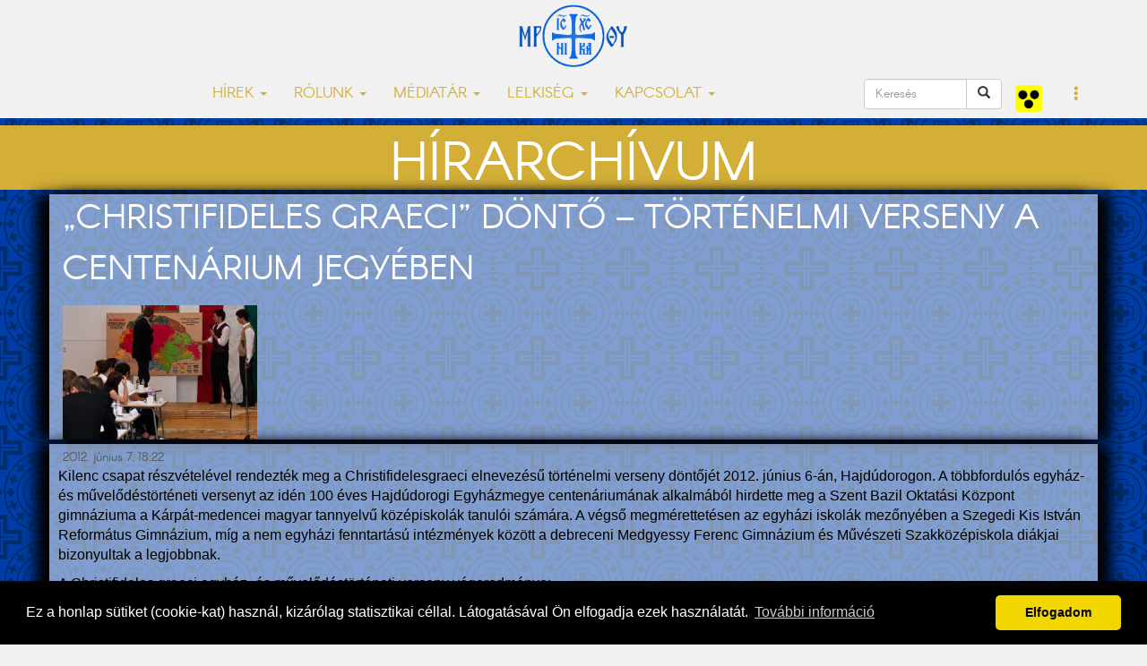

--- FILE ---
content_type: text/html; charset=UTF-8
request_url: https://www.nyirgorkat.hu/?q=hir-archiv&id=1794&l=hu
body_size: 6178
content:
<!DOCTYPE html>
<html lang="hu">



<head>
  <title>„Christifideles graeci” döntő – Történelmi verseny a centenárium jegyében | Nyíregyházi Egyházmegye | görögkatolikus egyház</title>
<meta name="og:description" content="„Christifideles graeci” döntő – Történelmi verseny a centenárium jegyében">
<meta name="keywords" content="„Christifideles graeci” döntő – Történelmi verseny a centenárium jegyében" />
<meta property="og:image" content="https://www.nyirgorkat.hu/kepek/hirek/archiv/index/1794.jpg">
<meta property="og:url" content="https://www.nyirgorkat.hu/?q=hir-archiv&amp;id=1794">
  <meta property="fb:admins" content="1088088783"/>
  <meta property="fb:pages"  content="391144904427872" />
  <meta property="fb:app_id"  content="612105432312540" />
  <meta property="article:author" content="https://facebook.com/nyiregyhazi.egyhazmegye" />
  <meta name="keywords" content="görögkatolikus, görögkatolikusok, Nyíregyháza, katolikus, keresztény, keleti, bizánci" />
  <script type="application/ld+json">
    {
       "@context": "http://schema.org",
       "@type": "Organization",
       "name": "Nyíregyházi Egyházmegye",
       "url": "https://www.nyirgorkat.hu",
       "logo": "https://www.nyirgorkat.hu/kepek/vegyes/logo.png",
       "image": [
         "https://www.nyirgorkat.hu/kepek/vegyes/szent-miklos-szekesegyhaz-01.jpg",
         "https://www.nyirgorkat.hu/kepek/vegyes/szent-miklos-szekesegyhaz-02.jpg"
       ],
       "sameAs": [
         "https://www.facebook.com/nyiregyhazi.egyhazmegye",
         "https://twitter.com/nyirgorkat"
       ],
       "contactPoint": [{
        "@type": "ContactPoint",
        "telephone": "+36 42 415 901",
        "contactType": "customer service"
      },{
        "@type": "ContactPoint",
        "telephone": "+36 30 596 4698",
        "contactType": "technical support"
      }]
    }
  </script>

  <meta charset="utf-8">
  <meta http-equiv="X-UA-Compatible" content="IE=edge">
  <meta name="viewport" content="width=device-width, initial-scale=1">
  <meta name="author" content="Nyíregyházi Egyházmegye">
  <meta name="robots" content="index,follow">

  <link rel="alternate" hreflang="x-default" href="https://www.nyirgorkat.hu/" />
  <link rel="alternate" hreflang="hu" href="https://www.nyirgorkat.hu/" />
  <link rel="alternate" hreflang="en" href="https://www.nyirgorkat.hu/?l=en" />

  <link rel="icon" href="/kepek/vegyes/favicon48.png" sizes="48x48" type="image/png">
  <link rel="icon" href="/kepek/vegyes/favicon96.png" sizes="96x96" type="image/png">
  <link rel="icon" href="/kepek/vegyes/favicon180.png" sizes="180x180" type="image/png">
  <link rel="apple-touch-icon" href="/kepek/vegyes/favicon180.png" sizes="180x180" type="image/png">

  <link href="/css/bootstrap.css" rel="stylesheet" type="text/css">
  <link href="/css/carousel.css" rel="stylesheet" type="text/css">
  <link href="/css-kek/stilus.css" id="szinstilus" rel="stylesheet" type="text/css">  <link href="/css-kek/hirek.css" rel="stylesheet" type="text/css">
  <link href="/css-kek/kozossegek.css" rel="stylesheet" type="text/css">
  <link href="/css-kek/kapcsolat.css" rel="stylesheet" type="text/css">
  <link href="/css-kek/media.css" rel="stylesheet" type="text/css">
  <link href="/css-kek/naptar.css" rel="stylesheet" type="text/css">
  <link href="/css/animate.css" rel="stylesheet" type="text/css">
  <link href="/css/aos.css" rel="stylesheet" type="text/css">
  <!-- <link href="/css/darkmode.css" rel="stylesheet" media="(prefers-color-scheme: dark)"> -->
  <link href="https://cdnjs.cloudflare.com/ajax/libs/flag-icon-css/3.5.0/css/flag-icon.min.css" rel="stylesheet">


  <link rel="stylesheet" href="https://cdn.jsdelivr.net/npm/bootstrap-icons@1.7.1/font/bootstrap-icons.css">

  <meta http-equiv="cache-control" content="max-age=0" />
  <meta http-equiv="cache-control" content="no-cache" />
  <meta http-equiv="expires" content="0" />
  <meta http-equiv="expires" content="Tue, 01 Jan 1980 1:00:00 GMT" />
  <meta http-equiv="pragma" content="no-cache" />

</head>



<body>

    
  <a id="top"></a>

    <nav class="navbar navbar-default navbar-fixed-top">
  <div class="container">
    <!-- Brand and toggle get grouped for better mobile display -->
    <div class="navbar-header">
      <button type="button" class="navbar-toggle collapsed" data-toggle="collapse" data-target="#bs-example-navbar-collapse-1" aria-expanded="false">
        <span class="sr-only">Toggle navigation</span>
        <span class="icon-bar"></span>
        <span class="icon-bar"></span>
        <span class="icon-bar"></span>
      </button>
      <a class="navbar-brand" href="/"><img src="kepek/vegyes/logo.png" id="logo" alt="Nyíregyházi Egyházmegye" /></a>
    </div>



    <!-- Collect the nav links, forms, and other content for toggling -->
    <div class="collapse navbar-collapse" id="bs-example-navbar-collapse-1">
      <ul class="nav navbar-nav">

        <li class="dropdown">
          <a href="#" class="dropdown-toggle" data-toggle="dropdown" role="button" aria-haspopup="true" aria-expanded="false">HÍREK <span class="caret"></span></a>
          <ul class="dropdown-menu">
	    <li><a href="?q=hirek&amp;l=hu">FRISS HÍREK</a></li>
	    <li><a href="?q=hirek&amp;k=1&amp;l=hu">EGYHÁZMEGYÉNK HÍREI</a></li>
	    <li><a href="?q=hirek&amp;k=2&amp;l=hu">GÖRÖGKATOLIKUS HÍREK</a></li>
	    <li><a href="?q=hirek&amp;k=3&amp;l=hu">KITEKINTŐ</a></li>
	    <li><a href="?q=hirek&amp;k=100&amp;l=hu">KÖZELGŐ ESEMÉNYEK</a></li>
	    <li role="separator" class="divider"></li>

	    <li><a href="?q=hirek&amp;k=214&amp;l=hu">IFJÚSÁGPASZTORÁCIÓ</a></li>
	    <li><a href="?q=hirek&amp;k=210&amp;l=hu">CIGÁNYPASZTORÁCIÓ</a></li>
	    <li><a href="?q=hirek&amp;k=212&amp;l=hu">OKTATÁS</a></li>
	    <li><a href="?q=hirek&amp;k=213&amp;l=hu">KARITÁSZ</a></li>
	    <li><a href="?q=hirek&amp;k=211&amp;l=hu">SZOCIÁLIS</a></li>
	    <li><a href="?q=hirek&amp;k=215&amp;l=hu">GYERMEKVÉDELEM</a></li>
	    <li role="separator" class="divider"></li>
	    <!-- <li><a href="?q=hirek&amp;k=201&amp;l=hu">IEC2020</a></li>
	    <li role="separator" class="divider"></li> -->

	    <li><a href="?q=hirek&amp;k=101&amp;l=hu">ÁLLÁSAJÁNLATOK</a></li>
	    <!--<li><a href="?q=hirek&amp;k=200&amp;l=hu">PÁLYÁZATI HÍREK</a></li>-->
	    <li><a href="https://www.nyirgorkat.hu/palyazat" target="_blank">PÁLYÁZATI HÍREK</a></li>
	    <li role="separator" class="divider"></li>
	    <li><a href="?q=naptar&amp;l=hu">ESEMÉNYNAPTÁR</a></li>
	    <li role="separator" class="divider"></li>
	    <li><a href="?q=hirek-archiv&amp;l=hu">HÍRARCHÍVUM</a></li>
	    <li role="separator" class="divider"></li>
	    <li><a href="?q=hirlevel&amp;l=hu">HÍRLEVÉL</a></li>
          </ul>
        </li>

        <li class="dropdown">
          <a href="#" class="dropdown-toggle" data-toggle="dropdown" role="button" aria-haspopup="true" aria-expanded="false">RÓLUNK <span class="caret"></span></a>
          <ul class="dropdown-menu">
	    <li><a href="?q=nye&amp;l=hu">EGYHÁZMEGYÉNK TÖRTÉNETE</a></li>
	    <li><a href="?q=mariapocs&amp;l=hu">MÁRIAPÓCS, NEMZETI KEGYHELYÜNK</a></li>
	    <li role="separator" class="divider"></li>
	    <li><a href="?q=parokiak&amp;egyhazmegye=3&amp;l=hu">PARÓKIÁK</a></li>
	    <li><a href="?q=papok&amp;egyhazmegye=3&amp;l=hu">PAPOK</a></li>
	    <li><a href="?q=intezmenyek&amp;l=hu">INTÉZMÉNYEK</a></li>
	    <li><a href="?q=bizottsagok&amp;l=hu">BIZOTTSÁGOK</a></li>
	    <li><a href="?q=templomok&amp;l=hu">TEMPLOMOK ÉS KÁPOLNÁK</a></li>
	    <li><a href="?q=telepulesjegyzek&amp;l=hu">TELEPÜLÉSJEGYZÉK</a></li>
	    <li role="separator" class="divider"></li>
	    <li><a href="?q=kozerdeku-informaciok&amp;l=hu">KÖZÉRDEKŰ INFORMÁCIÓK</a></li>
          </ul>
        </li>

        <li class="dropdown">
          <a href="#" class="dropdown-toggle" data-toggle="dropdown" role="button" aria-haspopup="true" aria-expanded="false">MÉDIATÁR <span class="caret"></span></a>
          <ul class="dropdown-menu">
	    <li><a href="?q=dallamtar&amp;l=hu">DALLAMTÁR</a></li>
	    <li><a href="?q=videotar&amp;l=hu">VIDEOTÁR</a></li>
	    <li><a href="?q=podcastok&amp;l=hu">PODCASTOK</a></li>
	    <li><a href="?q=doktar&amp;l=hu">DOKUMENTUMTÁR</a></li>
	    <li><a href="?q=elo&amp;l=hu">ÉLŐ KÖZVETÍTÉS</a></li>
          </ul>
        </li>

        <li class="dropdown">
          <a href="#" class="dropdown-toggle" data-toggle="dropdown" role="button" aria-haspopup="true" aria-expanded="false">LELKISÉG <span class="caret"></span></a>
          <ul class="dropdown-menu">
	    <li><a href="?q=litnap&amp;l=hu">LITURGIKUS NAPTÁR</a></li>
	    <li><a href="?q=heti-gondolatok&amp;l=hu">HETI GONDOLATOK</a></li>
	    <li><a href="?q=lelkiseg&amp;l=hu">LELKISÉGI IRODALOM</a></li>
	    <li><a href="?q=hirek&amp;k=202&amp;l=hu">LELKI TÁPLÁLÉK</a></li>
	    <li><a href="?q=hirek&amp;k=203&amp;l=hu">KERESZTES SZILÁRD PÜSPÖK PRÉDIKÁCIÓI</a></li>
          </ul>
        </li>

        <!-- <li class="nav-item"><a href="?q=hirek&amp;k=201&amp;l=hu">IEC2020</a></li> -->

        <li class="dropdown">
          <a href="#" class="dropdown-toggle" data-toggle="dropdown" role="button" aria-haspopup="true" aria-expanded="false">KAPCSOLAT <span class="caret"></span></a>
          <ul class="dropdown-menu">
	    <li><a href="?q=elerhetosegek&amp;l=hu">ELÉRHETŐSÉGEINK</a></li>
	    <li><a href="?q=ir&amp;l=hu">ÍRJON NEKÜNK, KÉRDEZZEN TŐLÜNK!</a></li>
	    <li><a href="?q=adatkezeles&amp;l=hu">ADATKEZELÉSI TÁJÉKOZTATÓ</a></li>
	    <li><a href="?q=gyermekvedelem&amp;l=hu">GYERMEKVÉDELEM</a></li>
          </ul>
        </li>
      </ul>



      <ul class="nav navbar-nav navbar-right">

        <form class="navbar-form pull-left" role="search" action="?q=keres" method="post">
            <div class="input-group">
               <input type="text" class="form-control" placeholder="Keresés" size="10" name="keresendo">
               <div class="input-group-btn">
                  <button type="submit" class="btn btn-default"><span class="glyphicon glyphicon-search"></span></button>
               </div>
            </div>
         </form>

	<a class="navbar-brand" href="https://www.nyirgorkat.hu/akadalymentes/">
	  <img src="/kepek/vegyes/akadalymentes.png" width="30" height="30" alt="Akadálymentes" title="Akadálymentes" />
        </a>

        <li class="dropdown">
          <a href="#" class="dropdown-toggle" data-toggle="dropdown" role="button" aria-haspopup="true" aria-expanded="false"><span class="glyphicon glyphicon-option-vertical"></span></a>
          <ul class="dropdown-menu">
	    <li><a href="?q=hir-archiv&amp;id=1794&amp;l=hu" hreflang="hu"><span class="flag-icon flag-icon-hu"> </span> Magyar</a></li><li><a href="?q=hir-archiv&amp;id=1794&amp;l=en" hreflang="en"><span class="flag-icon flag-icon-us"> </span> English</a></a></li>
<!--
	    <li role="separator" class="divider"></li>


	    <div class="form-check">
	      <input type="checkbox" class="form-check-input" id="darkmode" onChange="darkmode();">
	      <label class="form-check-label" for="darkmode">...</label>
	    </div>
-->

          </ul>
        </li>
      </ul>

<!--
      <form class="navbar-form navbar-right" role="search">
        <div class="form-group">
          <input type="text" class="form-control" placeholder="keresendő szöveg">
        </div>
	 <button type="submit" class="btn btn-default">Keres</button>
      </form>
 -->
    </div><!-- /.navbar-collapse -->
  </div><!-- /.container-fluid -->
</nav>

  <div id="tartalom">

  <div class="headline-sarga"><h1>HÍRARCHÍVUM</h1></div><div class="kekhatter">
<div class="container">
<article>
<h1>„Christifideles graeci” döntő – Történelmi verseny a centenárium jegyében</h1>
<img src="kepek/hirek/archiv/index/1794.jpg" alt="„Christifideles graeci” döntő – Történelmi verseny a centenárium jegyében">
<div class="bevezeto"></div>
</article>
</div>
</div>
<div class="container feherhatter">
<div class="row">
<div class="col-lg-8">
<span class='datum'>2012. június 7. 18:22</div><br />
<div class="hirszoveg"><p>Kilenc csapat részvételével rendezték meg a Christifidelesgraeci elnevezésű történelmi verseny döntőjét 2012. június 6-án, Hajdúdorogon. A többfordulós egyház- és művelődéstörténeti versenyt az idén 100 éves Hajdúdorogi Egyházmegye centenáriumának alkalmából hirdette meg a Szent Bazil Oktatási Központ gimnáziuma a Kárpát-medencei magyar tannyelvű középiskolák tanulói számára. A végső megmérettetésen az egyházi iskolák mezőnyében a Szegedi Kis István Református Gimnázium, míg a nem egyházi fenntartású intézmények között a debreceni Medgyessy Ferenc Gimnázium és Művészeti Szakközépiskola diákjai bizonyultak a legjobbnak.</p>
<p>A Christifideles graeci egyház- és művelődéstörténeti verseny végeredménye:</p>
<p>Egyházi fenntartású intézmények kategóriája:</p>
<p>1. Szegedi Kis István Református Gimnázium I. (felkészítő tanár: Bagita Attila)</p>
<p>2. Szent Imre Katolikus Gimázium (felkészítő tanár: Dr. Papp Tibor)</p>
<p>3. Kecskeméti Görögkatolikus Szervezőlelkészség ( felkészítő tanárok: Feczák Lászlóné és Pintér József)</p>
<p>4. Szent Bazil Oktatási Központ I. (felkészítő tanárok: Kerékgyártóné Ihnáth Rita és Takács Gusztáv)</p>
<p>5. Gárdonyi Géza Ciszterci Gimnázium (felkészítő tanár: Csák György)</p>
<p>6. Szent Bazil Oktatási Központ II. (felkészítő tanárok: Kerékgyártóné Ihnáth Rita és Takács Gusztáv)</p>
<p>7. Szent Imre Katolikus Gimázium II. (felkészítő tanár: Dr. Papp Tibor)</p>
<p>Nem egyházi fenntartású intézmények kategóriája:</p>
<p>1. Medgyessy Ferenc Gimnázium és Művészeti Szakközépiskola (felkészítő tanár: Budaházy Éva)</p>
<p>2. Tamási Áron Gimnázium Székelyudvarhely (felkészítő tanár: Kovács Enikő)</p><p><em>Hajdúdorogi Egyházmegye hírarchívum</em></p></div>
<link rel="stylesheet" href="lightbox/css/lightbox.min.css"><script>
    lightbox.option({
      'resizeDuration': 50,
      'wrapAround': false,
      'fadeDuration': 100,
      'albumLabel':  'Kép %1 / %2'
    });
    </script><div class='keptar'><ul class="row">
<li class="col-lg-4 col-md-4 col-sm-4 col-xs-4"><a class="keptar-link" href="kepek/hirek/archiv/1794/IMG_5449.jpg" data-lightbox="example-1" data-title=""><img class="keptar-kep img-thumbnail" src="kepek/hirek/archiv/1794/tn/IMG_5449.jpg" alt="Kép szöveg" /></a></li><li class="col-lg-4 col-md-4 col-sm-4 col-xs-4"><a class="keptar-link" href="kepek/hirek/archiv/1794/IMG_5453.jpg" data-lightbox="example-1" data-title=""><img class="keptar-kep img-thumbnail" src="kepek/hirek/archiv/1794/tn/IMG_5453.jpg" alt="Kép szöveg" /></a></li><li class="col-lg-4 col-md-4 col-sm-4 col-xs-4"><a class="keptar-link" href="kepek/hirek/archiv/1794/IMG_5456.jpg" data-lightbox="example-1" data-title=""><img class="keptar-kep img-thumbnail" src="kepek/hirek/archiv/1794/tn/IMG_5456.jpg" alt="Kép szöveg" /></a></li><li class="col-lg-4 col-md-4 col-sm-4 col-xs-4"><a class="keptar-link" href="kepek/hirek/archiv/1794/IMG_5464.jpg" data-lightbox="example-1" data-title=""><img class="keptar-kep img-thumbnail" src="kepek/hirek/archiv/1794/tn/IMG_5464.jpg" alt="Kép szöveg" /></a></li><li class="col-lg-4 col-md-4 col-sm-4 col-xs-4"><a class="keptar-link" href="kepek/hirek/archiv/1794/IMG_5465.jpg" data-lightbox="example-1" data-title=""><img class="keptar-kep img-thumbnail" src="kepek/hirek/archiv/1794/tn/IMG_5465.jpg" alt="Kép szöveg" /></a></li><li class="col-lg-4 col-md-4 col-sm-4 col-xs-4"><a class="keptar-link" href="kepek/hirek/archiv/1794/IMG_5468.jpg" data-lightbox="example-1" data-title=""><img class="keptar-kep img-thumbnail" src="kepek/hirek/archiv/1794/tn/IMG_5468.jpg" alt="Kép szöveg" /></a></li><li class="col-lg-4 col-md-4 col-sm-4 col-xs-4"><a class="keptar-link" href="kepek/hirek/archiv/1794/IMG_5469.jpg" data-lightbox="example-1" data-title=""><img class="keptar-kep img-thumbnail" src="kepek/hirek/archiv/1794/tn/IMG_5469.jpg" alt="Kép szöveg" /></a></li><li class="col-lg-4 col-md-4 col-sm-4 col-xs-4"><a class="keptar-link" href="kepek/hirek/archiv/1794/IMG_5470.jpg" data-lightbox="example-1" data-title=""><img class="keptar-kep img-thumbnail" src="kepek/hirek/archiv/1794/tn/IMG_5470.jpg" alt="Kép szöveg" /></a></li><li class="col-lg-4 col-md-4 col-sm-4 col-xs-4"><a class="keptar-link" href="kepek/hirek/archiv/1794/IMG_5471.jpg" data-lightbox="example-1" data-title=""><img class="keptar-kep img-thumbnail" src="kepek/hirek/archiv/1794/tn/IMG_5471.jpg" alt="Kép szöveg" /></a></li><li class="col-lg-4 col-md-4 col-sm-4 col-xs-4"><a class="keptar-link" href="kepek/hirek/archiv/1794/IMG_5479.jpg" data-lightbox="example-1" data-title=""><img class="keptar-kep img-thumbnail" src="kepek/hirek/archiv/1794/tn/IMG_5479.jpg" alt="Kép szöveg" /></a></li><li class="col-lg-4 col-md-4 col-sm-4 col-xs-4"><a class="keptar-link" href="kepek/hirek/archiv/1794/IMG_5482.jpg" data-lightbox="example-1" data-title=""><img class="keptar-kep img-thumbnail" src="kepek/hirek/archiv/1794/tn/IMG_5482.jpg" alt="Kép szöveg" /></a></li><li class="col-lg-4 col-md-4 col-sm-4 col-xs-4"><a class="keptar-link" href="kepek/hirek/archiv/1794/IMG_5484.jpg" data-lightbox="example-1" data-title=""><img class="keptar-kep img-thumbnail" src="kepek/hirek/archiv/1794/tn/IMG_5484.jpg" alt="Kép szöveg" /></a></li><li class="col-lg-4 col-md-4 col-sm-4 col-xs-4"><a class="keptar-link" href="kepek/hirek/archiv/1794/IMG_5491.jpg" data-lightbox="example-1" data-title=""><img class="keptar-kep img-thumbnail" src="kepek/hirek/archiv/1794/tn/IMG_5491.jpg" alt="Kép szöveg" /></a></li><li class="col-lg-4 col-md-4 col-sm-4 col-xs-4"><a class="keptar-link" href="kepek/hirek/archiv/1794/IMG_5497.jpg" data-lightbox="example-1" data-title=""><img class="keptar-kep img-thumbnail" src="kepek/hirek/archiv/1794/tn/IMG_5497.jpg" alt="Kép szöveg" /></a></li><li class="col-lg-4 col-md-4 col-sm-4 col-xs-4"><a class="keptar-link" href="kepek/hirek/archiv/1794/IMG_5500.jpg" data-lightbox="example-1" data-title=""><img class="keptar-kep img-thumbnail" src="kepek/hirek/archiv/1794/tn/IMG_5500.jpg" alt="Kép szöveg" /></a></li><li class="col-lg-4 col-md-4 col-sm-4 col-xs-4"><a class="keptar-link" href="kepek/hirek/archiv/1794/IMG_5503.jpg" data-lightbox="example-1" data-title=""><img class="keptar-kep img-thumbnail" src="kepek/hirek/archiv/1794/tn/IMG_5503.jpg" alt="Kép szöveg" /></a></li><li class="col-lg-4 col-md-4 col-sm-4 col-xs-4"><a class="keptar-link" href="kepek/hirek/archiv/1794/IMG_5511.jpg" data-lightbox="example-1" data-title=""><img class="keptar-kep img-thumbnail" src="kepek/hirek/archiv/1794/tn/IMG_5511.jpg" alt="Kép szöveg" /></a></li><li class="col-lg-4 col-md-4 col-sm-4 col-xs-4"><a class="keptar-link" href="kepek/hirek/archiv/1794/IMG_5513.jpg" data-lightbox="example-1" data-title=""><img class="keptar-kep img-thumbnail" src="kepek/hirek/archiv/1794/tn/IMG_5513.jpg" alt="Kép szöveg" /></a></li><li class="col-lg-4 col-md-4 col-sm-4 col-xs-4"><a class="keptar-link" href="kepek/hirek/archiv/1794/IMG_5514.jpg" data-lightbox="example-1" data-title=""><img class="keptar-kep img-thumbnail" src="kepek/hirek/archiv/1794/tn/IMG_5514.jpg" alt="Kép szöveg" /></a></li><li class="col-lg-4 col-md-4 col-sm-4 col-xs-4"><a class="keptar-link" href="kepek/hirek/archiv/1794/IMG_5518.jpg" data-lightbox="example-1" data-title=""><img class="keptar-kep img-thumbnail" src="kepek/hirek/archiv/1794/tn/IMG_5518.jpg" alt="Kép szöveg" /></a></li><li class="col-lg-4 col-md-4 col-sm-4 col-xs-4"><a class="keptar-link" href="kepek/hirek/archiv/1794/IMG_5523.jpg" data-lightbox="example-1" data-title=""><img class="keptar-kep img-thumbnail" src="kepek/hirek/archiv/1794/tn/IMG_5523.jpg" alt="Kép szöveg" /></a></li><li class="col-lg-4 col-md-4 col-sm-4 col-xs-4"><a class="keptar-link" href="kepek/hirek/archiv/1794/IMG_5525.jpg" data-lightbox="example-1" data-title=""><img class="keptar-kep img-thumbnail" src="kepek/hirek/archiv/1794/tn/IMG_5525.jpg" alt="Kép szöveg" /></a></li><li class="col-lg-4 col-md-4 col-sm-4 col-xs-4"><a class="keptar-link" href="kepek/hirek/archiv/1794/IMG_5526.jpg" data-lightbox="example-1" data-title=""><img class="keptar-kep img-thumbnail" src="kepek/hirek/archiv/1794/tn/IMG_5526.jpg" alt="Kép szöveg" /></a></li><li class="col-lg-4 col-md-4 col-sm-4 col-xs-4"><a class="keptar-link" href="kepek/hirek/archiv/1794/IMG_5530.jpg" data-lightbox="example-1" data-title=""><img class="keptar-kep img-thumbnail" src="kepek/hirek/archiv/1794/tn/IMG_5530.jpg" alt="Kép szöveg" /></a></li><li class="col-lg-4 col-md-4 col-sm-4 col-xs-4"><a class="keptar-link" href="kepek/hirek/archiv/1794/IMG_5534.jpg" data-lightbox="example-1" data-title=""><img class="keptar-kep img-thumbnail" src="kepek/hirek/archiv/1794/tn/IMG_5534.jpg" alt="Kép szöveg" /></a></li><li class="col-lg-4 col-md-4 col-sm-4 col-xs-4"><a class="keptar-link" href="kepek/hirek/archiv/1794/IMG_5543.jpg" data-lightbox="example-1" data-title=""><img class="keptar-kep img-thumbnail" src="kepek/hirek/archiv/1794/tn/IMG_5543.jpg" alt="Kép szöveg" /></a></li><li class="col-lg-4 col-md-4 col-sm-4 col-xs-4"><a class="keptar-link" href="kepek/hirek/archiv/1794/IMG_5550.jpg" data-lightbox="example-1" data-title=""><img class="keptar-kep img-thumbnail" src="kepek/hirek/archiv/1794/tn/IMG_5550.jpg" alt="Kép szöveg" /></a></li><li class="col-lg-4 col-md-4 col-sm-4 col-xs-4"><a class="keptar-link" href="kepek/hirek/archiv/1794/IMG_5551.jpg" data-lightbox="example-1" data-title=""><img class="keptar-kep img-thumbnail" src="kepek/hirek/archiv/1794/tn/IMG_5551.jpg" alt="Kép szöveg" /></a></li><li class="col-lg-4 col-md-4 col-sm-4 col-xs-4"><a class="keptar-link" href="kepek/hirek/archiv/1794/IMG_5569.jpg" data-lightbox="example-1" data-title=""><img class="keptar-kep img-thumbnail" src="kepek/hirek/archiv/1794/tn/IMG_5569.jpg" alt="Kép szöveg" /></a></li><li class="col-lg-4 col-md-4 col-sm-4 col-xs-4"><a class="keptar-link" href="kepek/hirek/archiv/1794/IMG_5571.jpg" data-lightbox="example-1" data-title=""><img class="keptar-kep img-thumbnail" src="kepek/hirek/archiv/1794/tn/IMG_5571.jpg" alt="Kép szöveg" /></a></li><li class="col-lg-4 col-md-4 col-sm-4 col-xs-4"><a class="keptar-link" href="kepek/hirek/archiv/1794/IMG_5575.jpg" data-lightbox="example-1" data-title=""><img class="keptar-kep img-thumbnail" src="kepek/hirek/archiv/1794/tn/IMG_5575.jpg" alt="Kép szöveg" /></a></li><li class="col-lg-4 col-md-4 col-sm-4 col-xs-4"><a class="keptar-link" href="kepek/hirek/archiv/1794/IMG_5578.jpg" data-lightbox="example-1" data-title=""><img class="keptar-kep img-thumbnail" src="kepek/hirek/archiv/1794/tn/IMG_5578.jpg" alt="Kép szöveg" /></a></li><li class="col-lg-4 col-md-4 col-sm-4 col-xs-4"><a class="keptar-link" href="kepek/hirek/archiv/1794/IMG_5579.jpg" data-lightbox="example-1" data-title=""><img class="keptar-kep img-thumbnail" src="kepek/hirek/archiv/1794/tn/IMG_5579.jpg" alt="Kép szöveg" /></a></li><li class="col-lg-4 col-md-4 col-sm-4 col-xs-4"><a class="keptar-link" href="kepek/hirek/archiv/1794/IMG_5580.jpg" data-lightbox="example-1" data-title=""><img class="keptar-kep img-thumbnail" src="kepek/hirek/archiv/1794/tn/IMG_5580.jpg" alt="Kép szöveg" /></a></li><li class="col-lg-4 col-md-4 col-sm-4 col-xs-4"><a class="keptar-link" href="kepek/hirek/archiv/1794/IMG_5582.jpg" data-lightbox="example-1" data-title=""><img class="keptar-kep img-thumbnail" src="kepek/hirek/archiv/1794/tn/IMG_5582.jpg" alt="Kép szöveg" /></a></li><li class="col-lg-4 col-md-4 col-sm-4 col-xs-4"><a class="keptar-link" href="kepek/hirek/archiv/1794/IMG_5584.jpg" data-lightbox="example-1" data-title=""><img class="keptar-kep img-thumbnail" src="kepek/hirek/archiv/1794/tn/IMG_5584.jpg" alt="Kép szöveg" /></a></li><li class="col-lg-4 col-md-4 col-sm-4 col-xs-4"><a class="keptar-link" href="kepek/hirek/archiv/1794/IMG_5585.jpg" data-lightbox="example-1" data-title=""><img class="keptar-kep img-thumbnail" src="kepek/hirek/archiv/1794/tn/IMG_5585.jpg" alt="Kép szöveg" /></a></li><li class="col-lg-4 col-md-4 col-sm-4 col-xs-4"><a class="keptar-link" href="kepek/hirek/archiv/1794/IMG_5587.jpg" data-lightbox="example-1" data-title=""><img class="keptar-kep img-thumbnail" src="kepek/hirek/archiv/1794/tn/IMG_5587.jpg" alt="Kép szöveg" /></a></li><li class="col-lg-4 col-md-4 col-sm-4 col-xs-4"><a class="keptar-link" href="kepek/hirek/archiv/1794/IMG_5591.jpg" data-lightbox="example-1" data-title=""><img class="keptar-kep img-thumbnail" src="kepek/hirek/archiv/1794/tn/IMG_5591.jpg" alt="Kép szöveg" /></a></li><li class="col-lg-4 col-md-4 col-sm-4 col-xs-4"><a class="keptar-link" href="kepek/hirek/archiv/1794/IMG_5593.jpg" data-lightbox="example-1" data-title=""><img class="keptar-kep img-thumbnail" src="kepek/hirek/archiv/1794/tn/IMG_5593.jpg" alt="Kép szöveg" /></a></li><li class="col-lg-4 col-md-4 col-sm-4 col-xs-4"><a class="keptar-link" href="kepek/hirek/archiv/1794/IMG_5595.jpg" data-lightbox="example-1" data-title=""><img class="keptar-kep img-thumbnail" src="kepek/hirek/archiv/1794/tn/IMG_5595.jpg" alt="Kép szöveg" /></a></li><li class="col-lg-4 col-md-4 col-sm-4 col-xs-4"><a class="keptar-link" href="kepek/hirek/archiv/1794/IMG_5598.jpg" data-lightbox="example-1" data-title=""><img class="keptar-kep img-thumbnail" src="kepek/hirek/archiv/1794/tn/IMG_5598.jpg" alt="Kép szöveg" /></a></li><li class="col-lg-4 col-md-4 col-sm-4 col-xs-4"><a class="keptar-link" href="kepek/hirek/archiv/1794/IMG_5600.jpg" data-lightbox="example-1" data-title=""><img class="keptar-kep img-thumbnail" src="kepek/hirek/archiv/1794/tn/IMG_5600.jpg" alt="Kép szöveg" /></a></li><li class="col-lg-4 col-md-4 col-sm-4 col-xs-4"><a class="keptar-link" href="kepek/hirek/archiv/1794/IMG_5601.jpg" data-lightbox="example-1" data-title=""><img class="keptar-kep img-thumbnail" src="kepek/hirek/archiv/1794/tn/IMG_5601.jpg" alt="Kép szöveg" /></a></li><li class="col-lg-4 col-md-4 col-sm-4 col-xs-4"><a class="keptar-link" href="kepek/hirek/archiv/1794/IMG_5603.jpg" data-lightbox="example-1" data-title=""><img class="keptar-kep img-thumbnail" src="kepek/hirek/archiv/1794/tn/IMG_5603.jpg" alt="Kép szöveg" /></a></li><li class="col-lg-4 col-md-4 col-sm-4 col-xs-4"><a class="keptar-link" href="kepek/hirek/archiv/1794/IMG_5605.jpg" data-lightbox="example-1" data-title=""><img class="keptar-kep img-thumbnail" src="kepek/hirek/archiv/1794/tn/IMG_5605.jpg" alt="Kép szöveg" /></a></li><li class="col-lg-4 col-md-4 col-sm-4 col-xs-4"><a class="keptar-link" href="kepek/hirek/archiv/1794/IMG_5609.jpg" data-lightbox="example-1" data-title=""><img class="keptar-kep img-thumbnail" src="kepek/hirek/archiv/1794/tn/IMG_5609.jpg" alt="Kép szöveg" /></a></li><li class="col-lg-4 col-md-4 col-sm-4 col-xs-4"><a class="keptar-link" href="kepek/hirek/archiv/1794/IMG_5615.jpg" data-lightbox="example-1" data-title=""><img class="keptar-kep img-thumbnail" src="kepek/hirek/archiv/1794/tn/IMG_5615.jpg" alt="Kép szöveg" /></a></li><li class="col-lg-4 col-md-4 col-sm-4 col-xs-4"><a class="keptar-link" href="kepek/hirek/archiv/1794/IMG_5623.jpg" data-lightbox="example-1" data-title=""><img class="keptar-kep img-thumbnail" src="kepek/hirek/archiv/1794/tn/IMG_5623.jpg" alt="Kép szöveg" /></a></li><li class="col-lg-4 col-md-4 col-sm-4 col-xs-4"><a class="keptar-link" href="kepek/hirek/archiv/1794/IMG_5637.jpg" data-lightbox="example-1" data-title=""><img class="keptar-kep img-thumbnail" src="kepek/hirek/archiv/1794/tn/IMG_5637.jpg" alt="Kép szöveg" /></a></li><li class="col-lg-4 col-md-4 col-sm-4 col-xs-4"><a class="keptar-link" href="kepek/hirek/archiv/1794/IMG_5641.jpg" data-lightbox="example-1" data-title=""><img class="keptar-kep img-thumbnail" src="kepek/hirek/archiv/1794/tn/IMG_5641.jpg" alt="Kép szöveg" /></a></li><li class="col-lg-4 col-md-4 col-sm-4 col-xs-4"><a class="keptar-link" href="kepek/hirek/archiv/1794/IMG_5649.jpg" data-lightbox="example-1" data-title=""><img class="keptar-kep img-thumbnail" src="kepek/hirek/archiv/1794/tn/IMG_5649.jpg" alt="Kép szöveg" /></a></li><li class="col-lg-4 col-md-4 col-sm-4 col-xs-4"><a class="keptar-link" href="kepek/hirek/archiv/1794/IMG_5652.jpg" data-lightbox="example-1" data-title=""><img class="keptar-kep img-thumbnail" src="kepek/hirek/archiv/1794/tn/IMG_5652.jpg" alt="Kép szöveg" /></a></li><li class="col-lg-4 col-md-4 col-sm-4 col-xs-4"><a class="keptar-link" href="kepek/hirek/archiv/1794/IMG_5677.jpg" data-lightbox="example-1" data-title=""><img class="keptar-kep img-thumbnail" src="kepek/hirek/archiv/1794/tn/IMG_5677.jpg" alt="Kép szöveg" /></a></li><li class="col-lg-4 col-md-4 col-sm-4 col-xs-4"><a class="keptar-link" href="kepek/hirek/archiv/1794/IMG_5679.jpg" data-lightbox="example-1" data-title=""><img class="keptar-kep img-thumbnail" src="kepek/hirek/archiv/1794/tn/IMG_5679.jpg" alt="Kép szöveg" /></a></li><li class="col-lg-4 col-md-4 col-sm-4 col-xs-4"><a class="keptar-link" href="kepek/hirek/archiv/1794/IMG_5681.jpg" data-lightbox="example-1" data-title=""><img class="keptar-kep img-thumbnail" src="kepek/hirek/archiv/1794/tn/IMG_5681.jpg" alt="Kép szöveg" /></a></li><li class="col-lg-4 col-md-4 col-sm-4 col-xs-4"><a class="keptar-link" href="kepek/hirek/archiv/1794/IMG_5682.jpg" data-lightbox="example-1" data-title=""><img class="keptar-kep img-thumbnail" src="kepek/hirek/archiv/1794/tn/IMG_5682.jpg" alt="Kép szöveg" /></a></li><li class="col-lg-4 col-md-4 col-sm-4 col-xs-4"><a class="keptar-link" href="kepek/hirek/archiv/1794/IMG_5683.jpg" data-lightbox="example-1" data-title=""><img class="keptar-kep img-thumbnail" src="kepek/hirek/archiv/1794/tn/IMG_5683.jpg" alt="Kép szöveg" /></a></li><li class="col-lg-4 col-md-4 col-sm-4 col-xs-4"><a class="keptar-link" href="kepek/hirek/archiv/1794/IMG_5685.jpg" data-lightbox="example-1" data-title=""><img class="keptar-kep img-thumbnail" src="kepek/hirek/archiv/1794/tn/IMG_5685.jpg" alt="Kép szöveg" /></a></li><li class="col-lg-4 col-md-4 col-sm-4 col-xs-4"><a class="keptar-link" href="kepek/hirek/archiv/1794/IMG_5688.jpg" data-lightbox="example-1" data-title=""><img class="keptar-kep img-thumbnail" src="kepek/hirek/archiv/1794/tn/IMG_5688.jpg" alt="Kép szöveg" /></a></li><li class="col-lg-4 col-md-4 col-sm-4 col-xs-4"><a class="keptar-link" href="kepek/hirek/archiv/1794/IMG_5693.jpg" data-lightbox="example-1" data-title=""><img class="keptar-kep img-thumbnail" src="kepek/hirek/archiv/1794/tn/IMG_5693.jpg" alt="Kép szöveg" /></a></li><li class="col-lg-4 col-md-4 col-sm-4 col-xs-4"><a class="keptar-link" href="kepek/hirek/archiv/1794/IMG_5695.jpg" data-lightbox="example-1" data-title=""><img class="keptar-kep img-thumbnail" src="kepek/hirek/archiv/1794/tn/IMG_5695.jpg" alt="Kép szöveg" /></a></li><li class="col-lg-4 col-md-4 col-sm-4 col-xs-4"><a class="keptar-link" href="kepek/hirek/archiv/1794/IMG_5702.jpg" data-lightbox="example-1" data-title=""><img class="keptar-kep img-thumbnail" src="kepek/hirek/archiv/1794/tn/IMG_5702.jpg" alt="Kép szöveg" /></a></li><li class="col-lg-4 col-md-4 col-sm-4 col-xs-4"><a class="keptar-link" href="kepek/hirek/archiv/1794/IMG_5704.jpg" data-lightbox="example-1" data-title=""><img class="keptar-kep img-thumbnail" src="kepek/hirek/archiv/1794/tn/IMG_5704.jpg" alt="Kép szöveg" /></a></li><li class="col-lg-4 col-md-4 col-sm-4 col-xs-4"><a class="keptar-link" href="kepek/hirek/archiv/1794/IMG_5707.jpg" data-lightbox="example-1" data-title=""><img class="keptar-kep img-thumbnail" src="kepek/hirek/archiv/1794/tn/IMG_5707.jpg" alt="Kép szöveg" /></a></li><li class="col-lg-4 col-md-4 col-sm-4 col-xs-4"><a class="keptar-link" href="kepek/hirek/archiv/1794/IMG_5709.jpg" data-lightbox="example-1" data-title=""><img class="keptar-kep img-thumbnail" src="kepek/hirek/archiv/1794/tn/IMG_5709.jpg" alt="Kép szöveg" /></a></li><li class="col-lg-4 col-md-4 col-sm-4 col-xs-4"><a class="keptar-link" href="kepek/hirek/archiv/1794/IMG_5713.jpg" data-lightbox="example-1" data-title=""><img class="keptar-kep img-thumbnail" src="kepek/hirek/archiv/1794/tn/IMG_5713.jpg" alt="Kép szöveg" /></a></li><li class="col-lg-4 col-md-4 col-sm-4 col-xs-4"><a class="keptar-link" href="kepek/hirek/archiv/1794/IMG_5714.jpg" data-lightbox="example-1" data-title=""><img class="keptar-kep img-thumbnail" src="kepek/hirek/archiv/1794/tn/IMG_5714.jpg" alt="Kép szöveg" /></a></li><li class="col-lg-4 col-md-4 col-sm-4 col-xs-4"><a class="keptar-link" href="kepek/hirek/archiv/1794/IMG_5717.jpg" data-lightbox="example-1" data-title=""><img class="keptar-kep img-thumbnail" src="kepek/hirek/archiv/1794/tn/IMG_5717.jpg" alt="Kép szöveg" /></a></li><li class="col-lg-4 col-md-4 col-sm-4 col-xs-4"><a class="keptar-link" href="kepek/hirek/archiv/1794/IMG_5724.jpg" data-lightbox="example-1" data-title=""><img class="keptar-kep img-thumbnail" src="kepek/hirek/archiv/1794/tn/IMG_5724.jpg" alt="Kép szöveg" /></a></li></ul></div><script src="lightbox/js/lightbox-plus-jquery.min.js"></script></div>
</div>

  </div> <!-- tartalom -->

  <div id="lablec">
 <div class="container" data-aos="fade">
  <div class="row">
    <div class="col-lg-6">
      <p>ÖN ITT VAN JELENLEG: 

<script type="application/ld+json">
  {
    "@context": "http://schema.org",
    "@type": "BreadcrumbList",
    "itemListElement": [{
      "@type": "ListItem",
      "position": 1,
      "item": {
        "@id": "https://www.nyirgorkat.hu",
        "name": "Kezdőlap"
       }
  },{
    "@type": "ListItem",
    "position": 2,
    "item": {
      "@id": "https://www.nyirgorkat.hu/?q=hir-archiv",
      "name": "hir-archiv"
    }
  }]
}
</script>

</p>
    </div> <!-- col -->
    <div class="col-lg-6">
      <p>VISSZA A TETEJÉRE</p>
    </div> <!-- col -->
  </div> <!-- row -->

  <hr />

  <!-- KERESÉS, SOCIAL MEDIA -->
  <div class="row">
    <div class="col-lg-6">
      <div class="input-group input-group-lg">
	<form method="post" action="?q=keres">
          <input type="text" class="form-control" name="keresendo" placeholder="KERESÉS..." onclick="this.submit();">
	</form>
      </div>


    </div> <!-- col -->
    <div class="col-lg-6">
      <p>KÖVESSEN MINKET A KÖZÖSSÉGI MÉDIÁBAN IS:</p>
      <p>
      <a href="https://www.facebook.com/nyiregyhazi.egyhazmegye" target="_blank" title="Tovább a Nyíregyházi Egyházmegye facebook oldalára" class="facebook" ></a>
      <a href="rss-hirek.php" target="_blank" title="RSS-csatorna" class="rss" ></a>
      </p>
    </div> <!-- col -->
  </div> <!-- row -->

  <!-- MENÜTÉRKÉP -->
  <div class="row" id="menuterkep">
    <div class="col-lg-2 col-sm-6">
      <p>HÍREK</p>
      <hr />
      <p><a href="?q=hirek&amp;l=hu">FRISS HÍREK</a></p>
      <p><a href="?q=hirek&amp;k=1&amp;l=hu">EGYHÁZMEGYÉNK HÍREI</a></p>
      <p><a href="?q=hirek&amp;k=2&amp;l=hu">GÖRÖGKATOLIKUS HÍREK</a></p>
      <p><a href="?q=hirek&amp;k=3&amp;l=hu">KITEKINTŐ</a></p>
      <p><a href="?q=hirek&amp;k=100&amp;l=hu">KÖZELGŐ ESEMÉNYEK</a></p>
      <p><a href="?q=hirek&amp;k=101&amp;l=hu">ÁLLÁSAJÁNLATOK</a></p>
      <p><a href="https://www.nyirgorkat.hu/palyazat" target="_blank">PÁLYÁZATI HÍREK</a></p>
      <p><a href="?q=naptar&amp;l=hu">ESEMÉNYNAPTÁR</a></p>
      <p><a href="?q=hirek-archiv&amp;l=hu">HÍRARCHÍVUM</a></p>
      <p><a href="?q=hirlevel&amp;l=hu">HÍRLEVÉL</a></p>

    </div> <!-- col -->

    <div class="col-lg-2 col-sm-6">
      <p>EGYHÁZMEGYÉNK</p>
      <hr />
      <p><a href="?q=nye&amp;l=hu">EGYHÁZMEGYÉNK TÖRTÉNETE</a></p>
      <p><a href="?q=mariapocs&amp;l=hu">MÁRIAPÓCS, NEMZETI KEGYHELYÜNK</a></p>
      <p><a href="?q=parokiak&amp;l=hu">PARÓKIÁK</a></p>
      <p><a href="?q=papok&amp;l=hu">PAPOK</a></p>
      <p><a href="?q=intezmenyek&amp;l=hu">INTÉZMÉNYEK</a></p>
      <p><a href="?q=bizottsagok&amp;l=hu">BIZOTTSÁGOK</a></p>
      <p><a href="?q=templomok&amp;l=hu">TEMPLOMOK ÉS KÁPOLNÁK</a></p>
      <p><a href="?q=telepulesjegyzek&amp;l=hu">TELEPÜLÉSJEGYZÉK</a></p>
    </div> <!-- col -->

    <div class="col-lg-2 col-sm-6">
      <p>MÉDIATÁR</p>
      <hr />
      <!-- <p><a href="#">Képtár</a></p> -->
      <p><a href="?q=dallamtar&amp;l=hu">DALLAMTÁR</a></p>
      <p><a href="?q=videotar&amp;l=hu">VIDEOTÁR</a></p>
      <p><a href="?q=doktar&amp;l=hu">DOKUMENTUMTÁR</a></p>
      <p><a href="?q=elo&amp;l=hu">ÉLŐ KÖZVETÍTÉS</a></p>
    </div> <!-- col -->

    <div class="col-lg-2 col-sm-6">
      <p>LELKISÉG</p>
      <hr />
      <p><a href="?q=litnap&amp;l=hu#">LITURGIKUS NAPTÁR</a></p>
      <p><a href="?q=heti-gondolatok&amp;l=hu#">HETI GONDOLATOK</a></p>
      <p><a href="?q=lelkiseg&amp;l=hu#">LELKISÉGI IRODALOM</a></p>
    </div> <!-- col -->

    <div class="col-lg-2 col-sm-6">
      <p><a href="?q=kapcsolat&amp;l=hu">KAPCSOLAT</a></p>
      <hr />
      <p><a href="?q=elerhetosegek&amp;l=hu">ELÉRHETŐSÉGEINK</a></p>
      <p><a href="?q=ir&amp;l=hu">ÍRJON NEKÜNK, KÉRDEZZEN TŐLÜNK!</a></p>
      <p><a href="?q=adatkezeles&amp;l=hu">ADATKEZELÉSI TÁJÉKOZTATÓ</a></p>
      <p><a href="?q=gyermekvedelem&amp;l=hu">GYERMEKVÉDELEM</a></p>
    </div> <!-- col -->
  </div> <!-- row -->

  <div align="right">
    <a href="?q=hirek&amp;k=200&amp;l=hu"><img src="https://www.nyirgorkat.hu/kepek/vegyes/szechenyi_2020_logo.jpg" alt="Széchenyi 2020" /></a>
    <a href="?q=beruhazasok">Beruházások</a>
  </div>
  <p></p>

  </div> <!-- container -->
</div> <!-- lablec -->

<div id="lablec-imp">
  <div class="container">
    <div class="row">
      <div class="col-lg-4">
	<p>&copy; 2015-2026 Nyíregyházi Egyházmegye</p>
      </div> <!-- col -->
      <div class="col-lg-4">
	<p><a href="?q=impresszum">Impresszum</a></p>
      </div> <!-- col -->
      <div class="col-lg-4">
	<p>Fejlesztés: Gerner Attila, Zadubenszki Norbert</p>
      </div> <!-- col -->
    </div> <!-- row -->
  </div> <!-- container -->
</div> <!-- lablec-imp -->
  
  <script src="https://ajax.googleapis.com/ajax/libs/jquery/1.12.4/jquery.min.js"></script>
  <script src="js/bootstrap.min.js"></script>
  <script src="js/fuggvenyek.js"></script>

  <script src="js/aos.js"></script>
  <script>
    AOS.init({
    duration: 1200,
  })
  </script>

<link rel="stylesheet" type="text/css" href="//cdnjs.cloudflare.com/ajax/libs/cookieconsent2/3.0.3/cookieconsent.min.css" />
<script src="//cdnjs.cloudflare.com/ajax/libs/cookieconsent2/3.0.3/cookieconsent.min.js"></script>
<script>
window.addEventListener("load", function(){
window.cookieconsent.initialise({
  "palette": {
    "popup": {
      "background": "#000"
    },
    "button": {
      "background": "#f1d600"
    }
  },
  "theme": "classic",
  "content": {
    "message": "Ez a honlap sütiket (cookie-kat) használ, kizárólag statisztikai céllal. Látogatásával Ön elfogadja ezek használatát.",
    "dismiss": "Elfogadom",
    "link": "További információ",
    "href": "https://www.nyirgorkat.hu/?q=adatkezeles"
  }
})});
</script>



</body>
</html>
